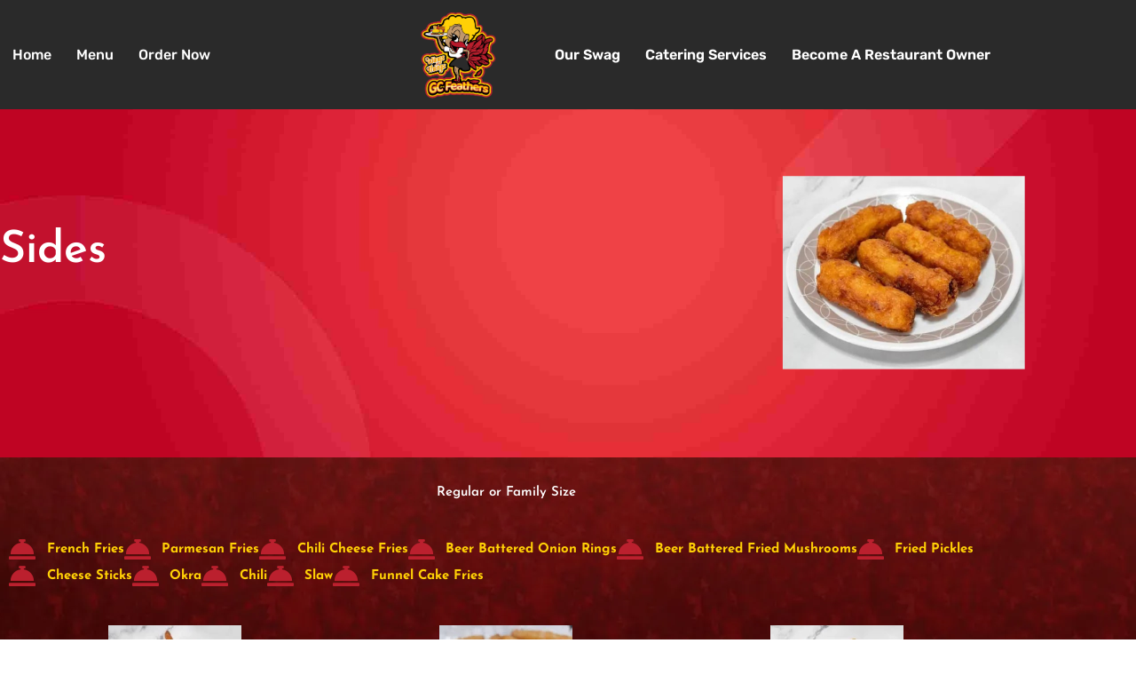

--- FILE ---
content_type: text/css
request_url: https://gcfeatherswingsthings.com/wp-content/uploads/elementor/css/post-4680.css?ver=1767619382
body_size: 605
content:
.elementor-4680 .elementor-element.elementor-element-e0de0e5 > .elementor-container > .elementor-column > .elementor-widget-wrap{align-content:center;align-items:center;}.elementor-4680 .elementor-element.elementor-element-e0de0e5:not(.elementor-motion-effects-element-type-background), .elementor-4680 .elementor-element.elementor-element-e0de0e5 > .elementor-motion-effects-container > .elementor-motion-effects-layer{background-color:var( --e-global-color-secondary );background-image:url("https://gcfeatherswingsthings.com/wp-content/uploads/2022/09/Sides-banner.png");background-position:center center;background-repeat:no-repeat;background-size:cover;}.elementor-4680 .elementor-element.elementor-element-e0de0e5 > .elementor-background-overlay{opacity:1;transition:background 0.3s, border-radius 0.3s, opacity 0.3s;}.elementor-4680 .elementor-element.elementor-element-e0de0e5{transition:background 0.3s, border 0.3s, border-radius 0.3s, box-shadow 0.3s;padding:250px 0px 200px 0px;}.elementor-widget-heading .elementor-heading-title{font-family:var( --e-global-typography-primary-font-family ), Sans-serif;font-weight:var( --e-global-typography-primary-font-weight );color:var( --e-global-color-primary );}.elementor-4680 .elementor-element.elementor-element-9d5e6dd .elementor-heading-title{font-family:"Josefin Sans", Sans-serif;font-size:50px;font-weight:600;color:#FFFFFF;}.elementor-4680 .elementor-element.elementor-element-5214bfc:not(.elementor-motion-effects-element-type-background), .elementor-4680 .elementor-element.elementor-element-5214bfc > .elementor-motion-effects-container > .elementor-motion-effects-layer{background-image:url("https://gcfeatherswingsthings.com/wp-content/uploads/2022/07/Depositphotos_5353023_l-2015-1920w.webp");background-position:bottom center;background-repeat:no-repeat;background-size:auto;}.elementor-4680 .elementor-element.elementor-element-5214bfc{transition:background 0.3s, border 0.3s, border-radius 0.3s, box-shadow 0.3s;padding:20px 0px 20px 0px;}.elementor-4680 .elementor-element.elementor-element-5214bfc > .elementor-background-overlay{transition:background 0.3s, border-radius 0.3s, opacity 0.3s;}.elementor-4680 .elementor-element.elementor-element-7b53083{text-align:center;}.elementor-4680 .elementor-element.elementor-element-7b53083 .elementor-heading-title{color:var( --e-global-color-astglobalcolor5 );}.elementor-widget-icon-list .elementor-icon-list-item:not(:last-child):after{border-color:var( --e-global-color-text );}.elementor-widget-icon-list .elementor-icon-list-icon i{color:var( --e-global-color-primary );}.elementor-widget-icon-list .elementor-icon-list-icon svg{fill:var( --e-global-color-primary );}.elementor-widget-icon-list .elementor-icon-list-item > .elementor-icon-list-text, .elementor-widget-icon-list .elementor-icon-list-item > a{font-family:var( --e-global-typography-text-font-family ), Sans-serif;font-weight:var( --e-global-typography-text-font-weight );}.elementor-widget-icon-list .elementor-icon-list-text{color:var( --e-global-color-secondary );}.elementor-4680 .elementor-element.elementor-element-69e919a > .elementor-widget-container{padding:20px 0px 20px 0px;}.elementor-4680 .elementor-element.elementor-element-69e919a .elementor-icon-list-items:not(.elementor-inline-items) .elementor-icon-list-item:not(:last-child){padding-block-end:calc(50px/2);}.elementor-4680 .elementor-element.elementor-element-69e919a .elementor-icon-list-items:not(.elementor-inline-items) .elementor-icon-list-item:not(:first-child){margin-block-start:calc(50px/2);}.elementor-4680 .elementor-element.elementor-element-69e919a .elementor-icon-list-items.elementor-inline-items .elementor-icon-list-item{margin-inline:calc(50px/2);}.elementor-4680 .elementor-element.elementor-element-69e919a .elementor-icon-list-items.elementor-inline-items{margin-inline:calc(-50px/2);}.elementor-4680 .elementor-element.elementor-element-69e919a .elementor-icon-list-items.elementor-inline-items .elementor-icon-list-item:after{inset-inline-end:calc(-50px/2);}.elementor-4680 .elementor-element.elementor-element-69e919a .elementor-icon-list-icon i{transition:color 0.3s;}.elementor-4680 .elementor-element.elementor-element-69e919a .elementor-icon-list-icon svg{transition:fill 0.3s;}.elementor-4680 .elementor-element.elementor-element-69e919a{--e-icon-list-icon-size:30px;--icon-vertical-offset:0px;}.elementor-4680 .elementor-element.elementor-element-69e919a .elementor-icon-list-item > .elementor-icon-list-text, .elementor-4680 .elementor-element.elementor-element-69e919a .elementor-icon-list-item > a{font-family:"Josefin Sans", Sans-serif;font-size:15px;font-weight:700;}.elementor-4680 .elementor-element.elementor-element-69e919a .elementor-icon-list-text{color:#FFD006;transition:color 0.3s;}.elementor-4680 .elementor-element.elementor-element-72c315e .swiper-pagination-bullet:not(.swiper-pagination-bullet-active){background:#FFFFFF;opacity:1;}.elementor-4680 .elementor-element.elementor-element-72c315e .swiper-pagination-bullet{background:var( --e-global-color-primary );}.elementor-4680 .elementor-element.elementor-element-b36e91c:not(.elementor-motion-effects-element-type-background), .elementor-4680 .elementor-element.elementor-element-b36e91c > .elementor-motion-effects-container > .elementor-motion-effects-layer{background-image:url("https://gcfeatherswingsthings.com/wp-content/uploads/2022/07/Depositphotos_5353023_l-2015-1920w.webp");}.elementor-4680 .elementor-element.elementor-element-b36e91c{transition:background 0.3s, border 0.3s, border-radius 0.3s, box-shadow 0.3s;}.elementor-4680 .elementor-element.elementor-element-b36e91c > .elementor-background-overlay{transition:background 0.3s, border-radius 0.3s, opacity 0.3s;}.elementor-widget-button .elementor-button{background-color:var( --e-global-color-accent );font-family:var( --e-global-typography-accent-font-family ), Sans-serif;font-weight:var( --e-global-typography-accent-font-weight );}.elementor-4680 .elementor-element.elementor-element-21209b4 .elementor-button{background-color:var( --e-global-color-primary );font-family:"Josefin Sans", Sans-serif;font-size:25px;font-weight:500;fill:#FFFFFF;color:#FFFFFF;border-radius:360px 360px 360px 360px;padding:15px 30px 15px 30px;}.elementor-4680 .elementor-element.elementor-element-21209b4 > .elementor-widget-container{padding:0px 0px 20px 0px;}.elementor-4680 .elementor-element.elementor-element-21209b4 .elementor-button:hover, .elementor-4680 .elementor-element.elementor-element-21209b4 .elementor-button:focus{border-color:var( --e-global-color-secondary );}@media(max-width:1024px){.elementor-4680 .elementor-element.elementor-element-9d5e6dd > .elementor-widget-container{padding:5px 5px 5px 5px;}}@media(max-width:767px){.elementor-4680 .elementor-element.elementor-element-e0de0e5:not(.elementor-motion-effects-element-type-background), .elementor-4680 .elementor-element.elementor-element-e0de0e5 > .elementor-motion-effects-container > .elementor-motion-effects-layer{background-position:center right;}.elementor-4680 .elementor-element.elementor-element-e0de0e5{margin-top:0rem;margin-bottom:0rem;padding:150px 0px 100px 0px;}.elementor-4680 .elementor-element.elementor-element-9d5e6dd > .elementor-widget-container{padding:5px 5px 5px 5px;}.elementor-4680 .elementor-element.elementor-element-9d5e6dd .elementor-heading-title{font-size:25px;}}

--- FILE ---
content_type: text/css
request_url: https://gcfeatherswingsthings.com/wp-content/uploads/elementor/css/post-7.css?ver=1767610256
body_size: 741
content:
.elementor-7 .elementor-element.elementor-element-0d072a7:not(.elementor-motion-effects-element-type-background), .elementor-7 .elementor-element.elementor-element-0d072a7 > .elementor-motion-effects-container > .elementor-motion-effects-layer{background-color:#2A2A2A;}.she-header-transparent-yes{position:absolute;}.elementor-7 .elementor-element.elementor-element-0d072a7{transition:background 0.3s, border 0.3s, border-radius 0.3s, box-shadow 0.3s;margin-top:0px;margin-bottom:0px;padding:0rem 0rem 0rem 0rem;}.elementor-7 .elementor-element.elementor-element-0d072a7 > .elementor-background-overlay{transition:background 0.3s, border-radius 0.3s, opacity 0.3s;}.elementor-bc-flex-widget .elementor-7 .elementor-element.elementor-element-1b743cd.elementor-column .elementor-widget-wrap{align-items:center;}.elementor-7 .elementor-element.elementor-element-1b743cd.elementor-column.elementor-element[data-element_type="column"] > .elementor-widget-wrap.elementor-element-populated{align-content:center;align-items:center;}.elementor-7 .elementor-element.elementor-element-1b743cd > .elementor-element-populated{margin:0px 0px 0px 0px;--e-column-margin-right:0px;--e-column-margin-left:0px;padding:0px 0px 0px 0px;}.elementor-widget-nav-menu .elementor-nav-menu .elementor-item{font-family:var( --e-global-typography-primary-font-family ), Sans-serif;font-weight:var( --e-global-typography-primary-font-weight );}.elementor-widget-nav-menu .elementor-nav-menu--main .elementor-item{color:var( --e-global-color-text );fill:var( --e-global-color-text );}.elementor-widget-nav-menu .elementor-nav-menu--main .elementor-item:hover,
					.elementor-widget-nav-menu .elementor-nav-menu--main .elementor-item.elementor-item-active,
					.elementor-widget-nav-menu .elementor-nav-menu--main .elementor-item.highlighted,
					.elementor-widget-nav-menu .elementor-nav-menu--main .elementor-item:focus{color:var( --e-global-color-accent );fill:var( --e-global-color-accent );}.elementor-widget-nav-menu .elementor-nav-menu--main:not(.e--pointer-framed) .elementor-item:before,
					.elementor-widget-nav-menu .elementor-nav-menu--main:not(.e--pointer-framed) .elementor-item:after{background-color:var( --e-global-color-accent );}.elementor-widget-nav-menu .e--pointer-framed .elementor-item:before,
					.elementor-widget-nav-menu .e--pointer-framed .elementor-item:after{border-color:var( --e-global-color-accent );}.elementor-widget-nav-menu{--e-nav-menu-divider-color:var( --e-global-color-text );}.elementor-widget-nav-menu .elementor-nav-menu--dropdown .elementor-item, .elementor-widget-nav-menu .elementor-nav-menu--dropdown  .elementor-sub-item{font-family:var( --e-global-typography-accent-font-family ), Sans-serif;font-weight:var( --e-global-typography-accent-font-weight );}.elementor-7 .elementor-element.elementor-element-4c03db6 .elementor-menu-toggle{margin:0 auto;}.elementor-7 .elementor-element.elementor-element-4c03db6 .elementor-nav-menu .elementor-item{font-family:"Rubik", Sans-serif;font-size:16px;font-weight:500;}.elementor-7 .elementor-element.elementor-element-4c03db6 .elementor-nav-menu--main .elementor-item{color:#FFFFFF;fill:#FFFFFF;}.elementor-7 .elementor-element.elementor-element-4c03db6 .elementor-nav-menu--main .elementor-item:hover,
					.elementor-7 .elementor-element.elementor-element-4c03db6 .elementor-nav-menu--main .elementor-item.elementor-item-active,
					.elementor-7 .elementor-element.elementor-element-4c03db6 .elementor-nav-menu--main .elementor-item.highlighted,
					.elementor-7 .elementor-element.elementor-element-4c03db6 .elementor-nav-menu--main .elementor-item:focus{color:#FFFFFF;fill:#FFFFFF;}.elementor-7 .elementor-element.elementor-element-4c03db6 .elementor-nav-menu--main .elementor-item.elementor-item-active{color:var( --e-global-color-secondary );}.elementor-7 .elementor-element.elementor-element-a7ef696 > .elementor-element-populated{transition:background 0.3s, border 0.3s, border-radius 0.3s, box-shadow 0.3s;}.elementor-7 .elementor-element.elementor-element-a7ef696 > .elementor-element-populated > .elementor-background-overlay{transition:background 0.3s, border-radius 0.3s, opacity 0.3s;}.elementor-widget-theme-site-logo .widget-image-caption{color:var( --e-global-color-text );font-family:var( --e-global-typography-text-font-family ), Sans-serif;font-weight:var( --e-global-typography-text-font-weight );}.elementor-7 .elementor-element.elementor-element-31bd692 img{width:55%;}.elementor-bc-flex-widget .elementor-7 .elementor-element.elementor-element-5e168fc.elementor-column .elementor-widget-wrap{align-items:center;}.elementor-7 .elementor-element.elementor-element-5e168fc.elementor-column.elementor-element[data-element_type="column"] > .elementor-widget-wrap.elementor-element-populated{align-content:center;align-items:center;}.elementor-7 .elementor-element.elementor-element-5e168fc > .elementor-element-populated{margin:0px 0px 0px 0px;--e-column-margin-right:0px;--e-column-margin-left:0px;padding:0px 0px 0px 0px;}.elementor-7 .elementor-element.elementor-element-fb481cd .elementor-menu-toggle{margin:0 auto;}.elementor-7 .elementor-element.elementor-element-fb481cd .elementor-nav-menu .elementor-item{font-family:"Rubik", Sans-serif;font-size:16px;font-weight:600;}.elementor-7 .elementor-element.elementor-element-fb481cd .elementor-nav-menu--main .elementor-item{color:#FFFFFF;fill:#FFFFFF;padding-left:10px;padding-right:10px;}.elementor-7 .elementor-element.elementor-element-fb481cd .elementor-nav-menu--main .elementor-item:hover,
					.elementor-7 .elementor-element.elementor-element-fb481cd .elementor-nav-menu--main .elementor-item.elementor-item-active,
					.elementor-7 .elementor-element.elementor-element-fb481cd .elementor-nav-menu--main .elementor-item.highlighted,
					.elementor-7 .elementor-element.elementor-element-fb481cd .elementor-nav-menu--main .elementor-item:focus{color:#FFFFFF;fill:#FFFFFF;}.elementor-7 .elementor-element.elementor-element-fb481cd .elementor-nav-menu--main .elementor-item.elementor-item-active{color:#FFFFFF;}.elementor-7 .elementor-element.elementor-element-4da9047:not(.elementor-motion-effects-element-type-background), .elementor-7 .elementor-element.elementor-element-4da9047 > .elementor-motion-effects-container > .elementor-motion-effects-layer{background-color:#000000;}.elementor-7 .elementor-element.elementor-element-4da9047{transition:background 0.3s, border 0.3s, border-radius 0.3s, box-shadow 0.3s;}.elementor-7 .elementor-element.elementor-element-4da9047 > .elementor-background-overlay{transition:background 0.3s, border-radius 0.3s, opacity 0.3s;}.elementor-7 .elementor-element.elementor-element-caafd74 .elementor-menu-toggle{margin-left:auto;background-color:var( --e-global-color-primary );}.elementor-7 .elementor-element.elementor-element-caafd74 .elementor-nav-menu--dropdown a, .elementor-7 .elementor-element.elementor-element-caafd74 .elementor-menu-toggle{color:#000000;fill:#000000;}.elementor-7 .elementor-element.elementor-element-caafd74 .elementor-nav-menu--dropdown{background-color:#FFFFFF;}.elementor-7 .elementor-element.elementor-element-caafd74 .elementor-nav-menu--dropdown a:hover,
					.elementor-7 .elementor-element.elementor-element-caafd74 .elementor-nav-menu--dropdown a:focus,
					.elementor-7 .elementor-element.elementor-element-caafd74 .elementor-nav-menu--dropdown a.elementor-item-active,
					.elementor-7 .elementor-element.elementor-element-caafd74 .elementor-nav-menu--dropdown a.highlighted,
					.elementor-7 .elementor-element.elementor-element-caafd74 .elementor-menu-toggle:hover,
					.elementor-7 .elementor-element.elementor-element-caafd74 .elementor-menu-toggle:focus{color:var( --e-global-color-secondary );}.elementor-7 .elementor-element.elementor-element-caafd74 .elementor-nav-menu--dropdown a:hover,
					.elementor-7 .elementor-element.elementor-element-caafd74 .elementor-nav-menu--dropdown a:focus,
					.elementor-7 .elementor-element.elementor-element-caafd74 .elementor-nav-menu--dropdown a.elementor-item-active,
					.elementor-7 .elementor-element.elementor-element-caafd74 .elementor-nav-menu--dropdown a.highlighted{background-color:#FFFFFF;}.elementor-7 .elementor-element.elementor-element-caafd74 .elementor-nav-menu--dropdown .elementor-item, .elementor-7 .elementor-element.elementor-element-caafd74 .elementor-nav-menu--dropdown  .elementor-sub-item{font-family:"Josefin Sans", Sans-serif;font-weight:500;}.elementor-7 .elementor-element.elementor-element-caafd74 div.elementor-menu-toggle{color:var( --e-global-color-secondary );}.elementor-7 .elementor-element.elementor-element-caafd74 div.elementor-menu-toggle svg{fill:var( --e-global-color-secondary );}.elementor-theme-builder-content-area{height:400px;}.elementor-location-header:before, .elementor-location-footer:before{content:"";display:table;clear:both;}@media(min-width:768px){.elementor-7 .elementor-element.elementor-element-1b743cd{width:37%;}.elementor-7 .elementor-element.elementor-element-a7ef696{width:16.635%;}.elementor-7 .elementor-element.elementor-element-5e168fc{width:46%;}}@media(max-width:1024px) and (min-width:768px){.elementor-7 .elementor-element.elementor-element-1b743cd{width:45%;}.elementor-7 .elementor-element.elementor-element-a7ef696{width:10%;}.elementor-7 .elementor-element.elementor-element-5e168fc{width:45%;}.elementor-7 .elementor-element.elementor-element-beaed18{width:50%;}}@media(max-width:1024px){.elementor-7 .elementor-element.elementor-element-4c03db6 .elementor-nav-menu .elementor-item{font-size:10px;}.elementor-7 .elementor-element.elementor-element-31bd692 img{width:120%;}.elementor-7 .elementor-element.elementor-element-fb481cd .elementor-nav-menu .elementor-item{font-size:11px;}}@media(max-width:767px){.elementor-7 .elementor-element.elementor-element-4da9047{margin-top:0px;margin-bottom:0px;padding:0px 0px 0px 0px;}.elementor-7 .elementor-element.elementor-element-beaed18{width:50%;}.elementor-bc-flex-widget .elementor-7 .elementor-element.elementor-element-beaed18.elementor-column .elementor-widget-wrap{align-items:center;}.elementor-7 .elementor-element.elementor-element-beaed18.elementor-column.elementor-element[data-element_type="column"] > .elementor-widget-wrap.elementor-element-populated{align-content:center;align-items:center;}.elementor-7 .elementor-element.elementor-element-f09be15{text-align:start;}.elementor-7 .elementor-element.elementor-element-f09be15 img{width:60%;}.elementor-7 .elementor-element.elementor-element-6ae6d53{width:50%;}.elementor-bc-flex-widget .elementor-7 .elementor-element.elementor-element-6ae6d53.elementor-column .elementor-widget-wrap{align-items:center;}.elementor-7 .elementor-element.elementor-element-6ae6d53.elementor-column.elementor-element[data-element_type="column"] > .elementor-widget-wrap.elementor-element-populated{align-content:center;align-items:center;}.elementor-7 .elementor-element.elementor-element-caafd74 .elementor-nav-menu--dropdown .elementor-item, .elementor-7 .elementor-element.elementor-element-caafd74 .elementor-nav-menu--dropdown  .elementor-sub-item{font-size:14px;}.elementor-7 .elementor-element.elementor-element-caafd74{--nav-menu-icon-size:25px;}}

--- FILE ---
content_type: text/css
request_url: https://gcfeatherswingsthings.com/wp-content/uploads/elementor/css/post-107.css?ver=1767610256
body_size: 1250
content:
.elementor-107 .elementor-element.elementor-element-64d53ea:not(.elementor-motion-effects-element-type-background), .elementor-107 .elementor-element.elementor-element-64d53ea > .elementor-motion-effects-container > .elementor-motion-effects-layer{background-color:#2A2A2A;}.elementor-107 .elementor-element.elementor-element-64d53ea{transition:background 0.3s, border 0.3s, border-radius 0.3s, box-shadow 0.3s;padding:8% 0% 3% 0%;}.elementor-107 .elementor-element.elementor-element-64d53ea > .elementor-background-overlay{transition:background 0.3s, border-radius 0.3s, opacity 0.3s;}.elementor-107 .elementor-element.elementor-element-7a7d2284 > .elementor-element-populated{transition:background 0.3s, border 0.3s, border-radius 0.3s, box-shadow 0.3s;}.elementor-107 .elementor-element.elementor-element-7a7d2284 > .elementor-element-populated > .elementor-background-overlay{transition:background 0.3s, border-radius 0.3s, opacity 0.3s;}.elementor-107 .elementor-element.elementor-element-2b0fe96 > .elementor-element-populated{margin:10px 10px 10px 10px;--e-column-margin-right:10px;--e-column-margin-left:10px;}.elementor-widget-heading .elementor-heading-title{font-family:var( --e-global-typography-primary-font-family ), Sans-serif;font-weight:var( --e-global-typography-primary-font-weight );color:var( --e-global-color-primary );}.elementor-107 .elementor-element.elementor-element-ef8d800 .elementor-heading-title{font-family:"Rubik", Sans-serif;font-size:24px;font-weight:400;text-transform:capitalize;color:#FFFFFF;}.elementor-widget-divider{--divider-color:var( --e-global-color-secondary );}.elementor-widget-divider .elementor-divider__text{color:var( --e-global-color-secondary );font-family:var( --e-global-typography-secondary-font-family ), Sans-serif;font-weight:var( --e-global-typography-secondary-font-weight );}.elementor-widget-divider.elementor-view-stacked .elementor-icon{background-color:var( --e-global-color-secondary );}.elementor-widget-divider.elementor-view-framed .elementor-icon, .elementor-widget-divider.elementor-view-default .elementor-icon{color:var( --e-global-color-secondary );border-color:var( --e-global-color-secondary );}.elementor-widget-divider.elementor-view-framed .elementor-icon, .elementor-widget-divider.elementor-view-default .elementor-icon svg{fill:var( --e-global-color-secondary );}.elementor-107 .elementor-element.elementor-element-e0a1187{--divider-border-style:solid;--divider-color:var( --e-global-color-primary );--divider-border-width:2px;}.elementor-107 .elementor-element.elementor-element-e0a1187 > .elementor-widget-container{margin:-2rem 0rem -1rem 0rem;}.elementor-107 .elementor-element.elementor-element-e0a1187 .elementor-divider-separator{width:10%;margin:0 auto;margin-left:0;}.elementor-107 .elementor-element.elementor-element-e0a1187 .elementor-divider{text-align:left;padding-block-start:15px;padding-block-end:15px;}.elementor-widget-text-editor{font-family:var( --e-global-typography-text-font-family ), Sans-serif;font-weight:var( --e-global-typography-text-font-weight );color:var( --e-global-color-text );}.elementor-widget-text-editor.elementor-drop-cap-view-stacked .elementor-drop-cap{background-color:var( --e-global-color-primary );}.elementor-widget-text-editor.elementor-drop-cap-view-framed .elementor-drop-cap, .elementor-widget-text-editor.elementor-drop-cap-view-default .elementor-drop-cap{color:var( --e-global-color-primary );border-color:var( --e-global-color-primary );}.elementor-107 .elementor-element.elementor-element-bb73902 > .elementor-widget-container{margin:2px 0px 0px 0px;}.elementor-107 .elementor-element.elementor-element-bb73902{font-family:"Josefin Sans", Sans-serif;font-weight:400;color:#FFFFFF;}.elementor-widget-theme-site-logo .widget-image-caption{color:var( --e-global-color-text );font-family:var( --e-global-typography-text-font-family ), Sans-serif;font-weight:var( --e-global-typography-text-font-weight );}.elementor-107 .elementor-element.elementor-element-e84cecf > .elementor-widget-container{margin:-33px 0px 0px 0px;}.elementor-107 .elementor-element.elementor-element-e84cecf{text-align:start;}.elementor-107 .elementor-element.elementor-element-e84cecf img{width:81%;}.elementor-107 .elementor-element.elementor-element-19398d6 > .elementor-element-populated{margin:10px 10px 10px 10px;--e-column-margin-right:10px;--e-column-margin-left:10px;}.elementor-107 .elementor-element.elementor-element-d07ec26 .elementor-heading-title{font-family:"Rubik", Sans-serif;font-size:24px;font-weight:400;text-transform:capitalize;color:#FFFFFF;}.elementor-107 .elementor-element.elementor-element-03633b9{--divider-border-style:solid;--divider-color:var( --e-global-color-primary );--divider-border-width:2px;}.elementor-107 .elementor-element.elementor-element-03633b9 > .elementor-widget-container{margin:-2rem 0rem 0rem 0rem;}.elementor-107 .elementor-element.elementor-element-03633b9 .elementor-divider-separator{width:10%;margin:0 auto;margin-left:0;}.elementor-107 .elementor-element.elementor-element-03633b9 .elementor-divider{text-align:left;padding-block-start:15px;padding-block-end:15px;}.elementor-widget-nav-menu .elementor-nav-menu .elementor-item{font-family:var( --e-global-typography-primary-font-family ), Sans-serif;font-weight:var( --e-global-typography-primary-font-weight );}.elementor-widget-nav-menu .elementor-nav-menu--main .elementor-item{color:var( --e-global-color-text );fill:var( --e-global-color-text );}.elementor-widget-nav-menu .elementor-nav-menu--main .elementor-item:hover,
					.elementor-widget-nav-menu .elementor-nav-menu--main .elementor-item.elementor-item-active,
					.elementor-widget-nav-menu .elementor-nav-menu--main .elementor-item.highlighted,
					.elementor-widget-nav-menu .elementor-nav-menu--main .elementor-item:focus{color:var( --e-global-color-accent );fill:var( --e-global-color-accent );}.elementor-widget-nav-menu .elementor-nav-menu--main:not(.e--pointer-framed) .elementor-item:before,
					.elementor-widget-nav-menu .elementor-nav-menu--main:not(.e--pointer-framed) .elementor-item:after{background-color:var( --e-global-color-accent );}.elementor-widget-nav-menu .e--pointer-framed .elementor-item:before,
					.elementor-widget-nav-menu .e--pointer-framed .elementor-item:after{border-color:var( --e-global-color-accent );}.elementor-widget-nav-menu{--e-nav-menu-divider-color:var( --e-global-color-text );}.elementor-widget-nav-menu .elementor-nav-menu--dropdown .elementor-item, .elementor-widget-nav-menu .elementor-nav-menu--dropdown  .elementor-sub-item{font-family:var( --e-global-typography-accent-font-family ), Sans-serif;font-weight:var( --e-global-typography-accent-font-weight );}.elementor-107 .elementor-element.elementor-element-7553f94 > .elementor-widget-container{margin:-10px 0px 0px -20px;padding:0px 0px 0px 0px;}.elementor-107 .elementor-element.elementor-element-7553f94 .elementor-nav-menu .elementor-item{font-family:"Josefin Sans", Sans-serif;font-weight:600;text-transform:capitalize;}.elementor-107 .elementor-element.elementor-element-7553f94 .elementor-nav-menu--main .elementor-item{color:#FFFFFF;fill:#FFFFFF;}.elementor-107 .elementor-element.elementor-element-7553f94 .elementor-nav-menu--main .elementor-item:hover,
					.elementor-107 .elementor-element.elementor-element-7553f94 .elementor-nav-menu--main .elementor-item.elementor-item-active,
					.elementor-107 .elementor-element.elementor-element-7553f94 .elementor-nav-menu--main .elementor-item.highlighted,
					.elementor-107 .elementor-element.elementor-element-7553f94 .elementor-nav-menu--main .elementor-item:focus{color:var( --e-global-color-secondary );fill:var( --e-global-color-secondary );}.elementor-107 .elementor-element.elementor-element-cfdaa8a > .elementor-element-populated{margin:10px 10px 10px 10px;--e-column-margin-right:10px;--e-column-margin-left:10px;}.elementor-107 .elementor-element.elementor-element-eecae0b .elementor-heading-title{font-family:"Rubik", Sans-serif;font-size:24px;font-weight:400;text-transform:capitalize;color:#FFFFFF;}.elementor-107 .elementor-element.elementor-element-99aa13e{--divider-border-style:solid;--divider-color:var( --e-global-color-primary );--divider-border-width:2px;}.elementor-107 .elementor-element.elementor-element-99aa13e > .elementor-widget-container{margin:-2rem 0rem 0rem 0rem;}.elementor-107 .elementor-element.elementor-element-99aa13e .elementor-divider-separator{width:10%;margin:0 auto;margin-left:0;}.elementor-107 .elementor-element.elementor-element-99aa13e .elementor-divider{text-align:left;padding-block-start:15px;padding-block-end:15px;}.elementor-widget-icon-list .elementor-icon-list-item:not(:last-child):after{border-color:var( --e-global-color-text );}.elementor-widget-icon-list .elementor-icon-list-icon i{color:var( --e-global-color-primary );}.elementor-widget-icon-list .elementor-icon-list-icon svg{fill:var( --e-global-color-primary );}.elementor-widget-icon-list .elementor-icon-list-item > .elementor-icon-list-text, .elementor-widget-icon-list .elementor-icon-list-item > a{font-family:var( --e-global-typography-text-font-family ), Sans-serif;font-weight:var( --e-global-typography-text-font-weight );}.elementor-widget-icon-list .elementor-icon-list-text{color:var( --e-global-color-secondary );}.elementor-107 .elementor-element.elementor-element-87c4b66 .elementor-icon-list-items:not(.elementor-inline-items) .elementor-icon-list-item:not(:last-child){padding-block-end:calc(10px/2);}.elementor-107 .elementor-element.elementor-element-87c4b66 .elementor-icon-list-items:not(.elementor-inline-items) .elementor-icon-list-item:not(:first-child){margin-block-start:calc(10px/2);}.elementor-107 .elementor-element.elementor-element-87c4b66 .elementor-icon-list-items.elementor-inline-items .elementor-icon-list-item{margin-inline:calc(10px/2);}.elementor-107 .elementor-element.elementor-element-87c4b66 .elementor-icon-list-items.elementor-inline-items{margin-inline:calc(-10px/2);}.elementor-107 .elementor-element.elementor-element-87c4b66 .elementor-icon-list-items.elementor-inline-items .elementor-icon-list-item:after{inset-inline-end:calc(-10px/2);}.elementor-107 .elementor-element.elementor-element-87c4b66 .elementor-icon-list-icon i{color:var( --e-global-color-primary );transition:color 0.3s;}.elementor-107 .elementor-element.elementor-element-87c4b66 .elementor-icon-list-icon svg{fill:var( --e-global-color-primary );transition:fill 0.3s;}.elementor-107 .elementor-element.elementor-element-87c4b66{--e-icon-list-icon-size:15px;--icon-vertical-offset:0px;}.elementor-107 .elementor-element.elementor-element-87c4b66 .elementor-icon-list-icon{padding-inline-end:10px;}.elementor-107 .elementor-element.elementor-element-87c4b66 .elementor-icon-list-item > .elementor-icon-list-text, .elementor-107 .elementor-element.elementor-element-87c4b66 .elementor-icon-list-item > a{font-family:"Josefin Sans", Sans-serif;font-size:16px;font-weight:400;}.elementor-107 .elementor-element.elementor-element-87c4b66 .elementor-icon-list-text{color:var( --e-global-color-astglobalcolor5 );transition:color 0.3s;}.elementor-107 .elementor-element.elementor-element-00aefb7 > .elementor-element-populated{margin:10px 10px 10px 10px;--e-column-margin-right:10px;--e-column-margin-left:10px;}.elementor-107 .elementor-element.elementor-element-fef44b2 .elementor-heading-title{font-family:"Rubik", Sans-serif;font-size:24px;font-weight:400;text-transform:capitalize;color:#FFFFFF;}.elementor-107 .elementor-element.elementor-element-a655edf{--divider-border-style:solid;--divider-color:var( --e-global-color-primary );--divider-border-width:2px;}.elementor-107 .elementor-element.elementor-element-a655edf > .elementor-widget-container{margin:-2rem 0rem 0rem 0rem;}.elementor-107 .elementor-element.elementor-element-a655edf .elementor-divider-separator{width:10%;margin:0 auto;margin-left:0;}.elementor-107 .elementor-element.elementor-element-a655edf .elementor-divider{text-align:left;padding-block-start:15px;padding-block-end:15px;}.elementor-107 .elementor-element.elementor-element-44550b9 .elementor-icon-list-icon i{color:var( --e-global-color-4cde91c );transition:color 0.3s;}.elementor-107 .elementor-element.elementor-element-44550b9 .elementor-icon-list-icon svg{fill:var( --e-global-color-4cde91c );transition:fill 0.3s;}.elementor-107 .elementor-element.elementor-element-44550b9{--e-icon-list-icon-size:30px;--icon-vertical-offset:0px;}.elementor-107 .elementor-element.elementor-element-44550b9 .elementor-icon-list-text{transition:color 0.3s;}.elementor-107 .elementor-element.elementor-element-810ebff:not(.elementor-motion-effects-element-type-background), .elementor-107 .elementor-element.elementor-element-810ebff > .elementor-motion-effects-container > .elementor-motion-effects-layer{background-color:#000000;}.elementor-107 .elementor-element.elementor-element-810ebff{transition:background 0.3s, border 0.3s, border-radius 0.3s, box-shadow 0.3s;}.elementor-107 .elementor-element.elementor-element-810ebff > .elementor-background-overlay{transition:background 0.3s, border-radius 0.3s, opacity 0.3s;}.elementor-107 .elementor-element.elementor-element-4afee25{--grid-template-columns:repeat(0, auto);--icon-size:20px;--grid-column-gap:10px;--grid-row-gap:0px;}.elementor-107 .elementor-element.elementor-element-4afee25 .elementor-widget-container{text-align:left;}.elementor-107 .elementor-element.elementor-element-4afee25 .elementor-social-icon{background-color:#000000;}.elementor-107 .elementor-element.elementor-element-4afee25 .elementor-social-icon i{color:var( --e-global-color-secondary );}.elementor-107 .elementor-element.elementor-element-4afee25 .elementor-social-icon svg{fill:var( --e-global-color-secondary );}.elementor-107 .elementor-element.elementor-element-ec4ea0f{text-align:end;font-family:"Josefin Sans", Sans-serif;font-weight:400;color:#FFFFFF;}.elementor-107:not(.elementor-motion-effects-element-type-background), .elementor-107 > .elementor-motion-effects-container > .elementor-motion-effects-layer{background-color:#FFFAF5;}.elementor-theme-builder-content-area{height:400px;}.elementor-location-header:before, .elementor-location-footer:before{content:"";display:table;clear:both;}@media(max-width:1024px){.elementor-107 .elementor-element.elementor-element-e84cecf > .elementor-widget-container{margin:-70px 0px 0px 0px;}.elementor-107 .elementor-element.elementor-element-e84cecf img{width:41%;}}@media(max-width:1024px) and (min-width:768px){.elementor-107 .elementor-element.elementor-element-2b0fe96{width:50%;}.elementor-107 .elementor-element.elementor-element-19398d6{width:50%;}.elementor-107 .elementor-element.elementor-element-cfdaa8a{width:50%;}.elementor-107 .elementor-element.elementor-element-00aefb7{width:50%;}}@media(max-width:767px){.elementor-107 .elementor-element.elementor-element-bb73902{font-size:14px;}.elementor-107 .elementor-element.elementor-element-e84cecf > .elementor-widget-container{margin:0px 0px 0px 0px;}.elementor-107 .elementor-element.elementor-element-e84cecf img{width:35%;}.elementor-107 .elementor-element.elementor-element-7553f94 .elementor-nav-menu .elementor-item{font-size:14px;}.elementor-107 .elementor-element.elementor-element-87c4b66 .elementor-icon-list-item > .elementor-icon-list-text, .elementor-107 .elementor-element.elementor-element-87c4b66 .elementor-icon-list-item > a{font-size:14px;}.elementor-107 .elementor-element.elementor-element-4afee25 .elementor-widget-container{text-align:center;}.elementor-107 .elementor-element.elementor-element-ec4ea0f{text-align:center;font-size:14px;}}